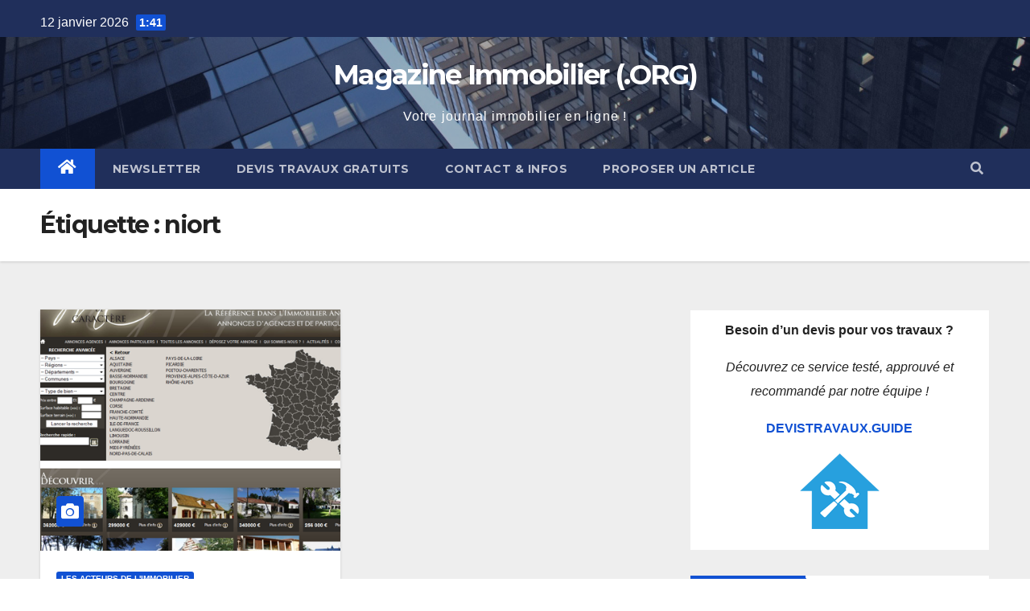

--- FILE ---
content_type: text/html; charset=UTF-8
request_url: https://www.magazine-immobilier.org/tag/niort
body_size: 10416
content:
<!DOCTYPE html>
<html lang="fr-FR">
<head>
<meta charset="UTF-8">
<meta name="viewport" content="width=device-width, initial-scale=1">
<link rel="profile" href="http://gmpg.org/xfn/11">
<title>niort &#8211; Magazine Immobilier (.ORG)</title>
<meta name='robots' content='max-image-preview:large' />
<link rel='dns-prefetch' href='//fonts.googleapis.com' />
<link rel="alternate" type="application/rss+xml" title="Magazine Immobilier (.ORG) &raquo; Flux" href="https://www.magazine-immobilier.org/feed" />
<link rel="alternate" type="application/rss+xml" title="Magazine Immobilier (.ORG) &raquo; Flux des commentaires" href="https://www.magazine-immobilier.org/comments/feed" />
<link rel="alternate" type="application/rss+xml" title="Magazine Immobilier (.ORG) &raquo; Flux de l’étiquette niort" href="https://www.magazine-immobilier.org/tag/niort/feed" />
<script type="text/javascript">
/* <![CDATA[ */
window._wpemojiSettings = {"baseUrl":"https:\/\/s.w.org\/images\/core\/emoji\/15.0.3\/72x72\/","ext":".png","svgUrl":"https:\/\/s.w.org\/images\/core\/emoji\/15.0.3\/svg\/","svgExt":".svg","source":{"concatemoji":"https:\/\/www.magazine-immobilier.org\/wp-includes\/js\/wp-emoji-release.min.js?ver=6.6.1"}};
/*! This file is auto-generated */
!function(i,n){var o,s,e;function c(e){try{var t={supportTests:e,timestamp:(new Date).valueOf()};sessionStorage.setItem(o,JSON.stringify(t))}catch(e){}}function p(e,t,n){e.clearRect(0,0,e.canvas.width,e.canvas.height),e.fillText(t,0,0);var t=new Uint32Array(e.getImageData(0,0,e.canvas.width,e.canvas.height).data),r=(e.clearRect(0,0,e.canvas.width,e.canvas.height),e.fillText(n,0,0),new Uint32Array(e.getImageData(0,0,e.canvas.width,e.canvas.height).data));return t.every(function(e,t){return e===r[t]})}function u(e,t,n){switch(t){case"flag":return n(e,"\ud83c\udff3\ufe0f\u200d\u26a7\ufe0f","\ud83c\udff3\ufe0f\u200b\u26a7\ufe0f")?!1:!n(e,"\ud83c\uddfa\ud83c\uddf3","\ud83c\uddfa\u200b\ud83c\uddf3")&&!n(e,"\ud83c\udff4\udb40\udc67\udb40\udc62\udb40\udc65\udb40\udc6e\udb40\udc67\udb40\udc7f","\ud83c\udff4\u200b\udb40\udc67\u200b\udb40\udc62\u200b\udb40\udc65\u200b\udb40\udc6e\u200b\udb40\udc67\u200b\udb40\udc7f");case"emoji":return!n(e,"\ud83d\udc26\u200d\u2b1b","\ud83d\udc26\u200b\u2b1b")}return!1}function f(e,t,n){var r="undefined"!=typeof WorkerGlobalScope&&self instanceof WorkerGlobalScope?new OffscreenCanvas(300,150):i.createElement("canvas"),a=r.getContext("2d",{willReadFrequently:!0}),o=(a.textBaseline="top",a.font="600 32px Arial",{});return e.forEach(function(e){o[e]=t(a,e,n)}),o}function t(e){var t=i.createElement("script");t.src=e,t.defer=!0,i.head.appendChild(t)}"undefined"!=typeof Promise&&(o="wpEmojiSettingsSupports",s=["flag","emoji"],n.supports={everything:!0,everythingExceptFlag:!0},e=new Promise(function(e){i.addEventListener("DOMContentLoaded",e,{once:!0})}),new Promise(function(t){var n=function(){try{var e=JSON.parse(sessionStorage.getItem(o));if("object"==typeof e&&"number"==typeof e.timestamp&&(new Date).valueOf()<e.timestamp+604800&&"object"==typeof e.supportTests)return e.supportTests}catch(e){}return null}();if(!n){if("undefined"!=typeof Worker&&"undefined"!=typeof OffscreenCanvas&&"undefined"!=typeof URL&&URL.createObjectURL&&"undefined"!=typeof Blob)try{var e="postMessage("+f.toString()+"("+[JSON.stringify(s),u.toString(),p.toString()].join(",")+"));",r=new Blob([e],{type:"text/javascript"}),a=new Worker(URL.createObjectURL(r),{name:"wpTestEmojiSupports"});return void(a.onmessage=function(e){c(n=e.data),a.terminate(),t(n)})}catch(e){}c(n=f(s,u,p))}t(n)}).then(function(e){for(var t in e)n.supports[t]=e[t],n.supports.everything=n.supports.everything&&n.supports[t],"flag"!==t&&(n.supports.everythingExceptFlag=n.supports.everythingExceptFlag&&n.supports[t]);n.supports.everythingExceptFlag=n.supports.everythingExceptFlag&&!n.supports.flag,n.DOMReady=!1,n.readyCallback=function(){n.DOMReady=!0}}).then(function(){return e}).then(function(){var e;n.supports.everything||(n.readyCallback(),(e=n.source||{}).concatemoji?t(e.concatemoji):e.wpemoji&&e.twemoji&&(t(e.twemoji),t(e.wpemoji)))}))}((window,document),window._wpemojiSettings);
/* ]]> */
</script>
<style id='wp-emoji-styles-inline-css' type='text/css'>

	img.wp-smiley, img.emoji {
		display: inline !important;
		border: none !important;
		box-shadow: none !important;
		height: 1em !important;
		width: 1em !important;
		margin: 0 0.07em !important;
		vertical-align: -0.1em !important;
		background: none !important;
		padding: 0 !important;
	}
</style>
<link rel='stylesheet' id='wp-block-library-css' href='https://www.magazine-immobilier.org/wp-includes/css/dist/block-library/style.min.css?ver=6.6.1' type='text/css' media='all' />
<style id='classic-theme-styles-inline-css' type='text/css'>
/*! This file is auto-generated */
.wp-block-button__link{color:#fff;background-color:#32373c;border-radius:9999px;box-shadow:none;text-decoration:none;padding:calc(.667em + 2px) calc(1.333em + 2px);font-size:1.125em}.wp-block-file__button{background:#32373c;color:#fff;text-decoration:none}
</style>
<style id='global-styles-inline-css' type='text/css'>
:root{--wp--preset--aspect-ratio--square: 1;--wp--preset--aspect-ratio--4-3: 4/3;--wp--preset--aspect-ratio--3-4: 3/4;--wp--preset--aspect-ratio--3-2: 3/2;--wp--preset--aspect-ratio--2-3: 2/3;--wp--preset--aspect-ratio--16-9: 16/9;--wp--preset--aspect-ratio--9-16: 9/16;--wp--preset--color--black: #000000;--wp--preset--color--cyan-bluish-gray: #abb8c3;--wp--preset--color--white: #ffffff;--wp--preset--color--pale-pink: #f78da7;--wp--preset--color--vivid-red: #cf2e2e;--wp--preset--color--luminous-vivid-orange: #ff6900;--wp--preset--color--luminous-vivid-amber: #fcb900;--wp--preset--color--light-green-cyan: #7bdcb5;--wp--preset--color--vivid-green-cyan: #00d084;--wp--preset--color--pale-cyan-blue: #8ed1fc;--wp--preset--color--vivid-cyan-blue: #0693e3;--wp--preset--color--vivid-purple: #9b51e0;--wp--preset--gradient--vivid-cyan-blue-to-vivid-purple: linear-gradient(135deg,rgba(6,147,227,1) 0%,rgb(155,81,224) 100%);--wp--preset--gradient--light-green-cyan-to-vivid-green-cyan: linear-gradient(135deg,rgb(122,220,180) 0%,rgb(0,208,130) 100%);--wp--preset--gradient--luminous-vivid-amber-to-luminous-vivid-orange: linear-gradient(135deg,rgba(252,185,0,1) 0%,rgba(255,105,0,1) 100%);--wp--preset--gradient--luminous-vivid-orange-to-vivid-red: linear-gradient(135deg,rgba(255,105,0,1) 0%,rgb(207,46,46) 100%);--wp--preset--gradient--very-light-gray-to-cyan-bluish-gray: linear-gradient(135deg,rgb(238,238,238) 0%,rgb(169,184,195) 100%);--wp--preset--gradient--cool-to-warm-spectrum: linear-gradient(135deg,rgb(74,234,220) 0%,rgb(151,120,209) 20%,rgb(207,42,186) 40%,rgb(238,44,130) 60%,rgb(251,105,98) 80%,rgb(254,248,76) 100%);--wp--preset--gradient--blush-light-purple: linear-gradient(135deg,rgb(255,206,236) 0%,rgb(152,150,240) 100%);--wp--preset--gradient--blush-bordeaux: linear-gradient(135deg,rgb(254,205,165) 0%,rgb(254,45,45) 50%,rgb(107,0,62) 100%);--wp--preset--gradient--luminous-dusk: linear-gradient(135deg,rgb(255,203,112) 0%,rgb(199,81,192) 50%,rgb(65,88,208) 100%);--wp--preset--gradient--pale-ocean: linear-gradient(135deg,rgb(255,245,203) 0%,rgb(182,227,212) 50%,rgb(51,167,181) 100%);--wp--preset--gradient--electric-grass: linear-gradient(135deg,rgb(202,248,128) 0%,rgb(113,206,126) 100%);--wp--preset--gradient--midnight: linear-gradient(135deg,rgb(2,3,129) 0%,rgb(40,116,252) 100%);--wp--preset--font-size--small: 13px;--wp--preset--font-size--medium: 20px;--wp--preset--font-size--large: 36px;--wp--preset--font-size--x-large: 42px;--wp--preset--spacing--20: 0.44rem;--wp--preset--spacing--30: 0.67rem;--wp--preset--spacing--40: 1rem;--wp--preset--spacing--50: 1.5rem;--wp--preset--spacing--60: 2.25rem;--wp--preset--spacing--70: 3.38rem;--wp--preset--spacing--80: 5.06rem;--wp--preset--shadow--natural: 6px 6px 9px rgba(0, 0, 0, 0.2);--wp--preset--shadow--deep: 12px 12px 50px rgba(0, 0, 0, 0.4);--wp--preset--shadow--sharp: 6px 6px 0px rgba(0, 0, 0, 0.2);--wp--preset--shadow--outlined: 6px 6px 0px -3px rgba(255, 255, 255, 1), 6px 6px rgba(0, 0, 0, 1);--wp--preset--shadow--crisp: 6px 6px 0px rgba(0, 0, 0, 1);}:where(.is-layout-flex){gap: 0.5em;}:where(.is-layout-grid){gap: 0.5em;}body .is-layout-flex{display: flex;}.is-layout-flex{flex-wrap: wrap;align-items: center;}.is-layout-flex > :is(*, div){margin: 0;}body .is-layout-grid{display: grid;}.is-layout-grid > :is(*, div){margin: 0;}:where(.wp-block-columns.is-layout-flex){gap: 2em;}:where(.wp-block-columns.is-layout-grid){gap: 2em;}:where(.wp-block-post-template.is-layout-flex){gap: 1.25em;}:where(.wp-block-post-template.is-layout-grid){gap: 1.25em;}.has-black-color{color: var(--wp--preset--color--black) !important;}.has-cyan-bluish-gray-color{color: var(--wp--preset--color--cyan-bluish-gray) !important;}.has-white-color{color: var(--wp--preset--color--white) !important;}.has-pale-pink-color{color: var(--wp--preset--color--pale-pink) !important;}.has-vivid-red-color{color: var(--wp--preset--color--vivid-red) !important;}.has-luminous-vivid-orange-color{color: var(--wp--preset--color--luminous-vivid-orange) !important;}.has-luminous-vivid-amber-color{color: var(--wp--preset--color--luminous-vivid-amber) !important;}.has-light-green-cyan-color{color: var(--wp--preset--color--light-green-cyan) !important;}.has-vivid-green-cyan-color{color: var(--wp--preset--color--vivid-green-cyan) !important;}.has-pale-cyan-blue-color{color: var(--wp--preset--color--pale-cyan-blue) !important;}.has-vivid-cyan-blue-color{color: var(--wp--preset--color--vivid-cyan-blue) !important;}.has-vivid-purple-color{color: var(--wp--preset--color--vivid-purple) !important;}.has-black-background-color{background-color: var(--wp--preset--color--black) !important;}.has-cyan-bluish-gray-background-color{background-color: var(--wp--preset--color--cyan-bluish-gray) !important;}.has-white-background-color{background-color: var(--wp--preset--color--white) !important;}.has-pale-pink-background-color{background-color: var(--wp--preset--color--pale-pink) !important;}.has-vivid-red-background-color{background-color: var(--wp--preset--color--vivid-red) !important;}.has-luminous-vivid-orange-background-color{background-color: var(--wp--preset--color--luminous-vivid-orange) !important;}.has-luminous-vivid-amber-background-color{background-color: var(--wp--preset--color--luminous-vivid-amber) !important;}.has-light-green-cyan-background-color{background-color: var(--wp--preset--color--light-green-cyan) !important;}.has-vivid-green-cyan-background-color{background-color: var(--wp--preset--color--vivid-green-cyan) !important;}.has-pale-cyan-blue-background-color{background-color: var(--wp--preset--color--pale-cyan-blue) !important;}.has-vivid-cyan-blue-background-color{background-color: var(--wp--preset--color--vivid-cyan-blue) !important;}.has-vivid-purple-background-color{background-color: var(--wp--preset--color--vivid-purple) !important;}.has-black-border-color{border-color: var(--wp--preset--color--black) !important;}.has-cyan-bluish-gray-border-color{border-color: var(--wp--preset--color--cyan-bluish-gray) !important;}.has-white-border-color{border-color: var(--wp--preset--color--white) !important;}.has-pale-pink-border-color{border-color: var(--wp--preset--color--pale-pink) !important;}.has-vivid-red-border-color{border-color: var(--wp--preset--color--vivid-red) !important;}.has-luminous-vivid-orange-border-color{border-color: var(--wp--preset--color--luminous-vivid-orange) !important;}.has-luminous-vivid-amber-border-color{border-color: var(--wp--preset--color--luminous-vivid-amber) !important;}.has-light-green-cyan-border-color{border-color: var(--wp--preset--color--light-green-cyan) !important;}.has-vivid-green-cyan-border-color{border-color: var(--wp--preset--color--vivid-green-cyan) !important;}.has-pale-cyan-blue-border-color{border-color: var(--wp--preset--color--pale-cyan-blue) !important;}.has-vivid-cyan-blue-border-color{border-color: var(--wp--preset--color--vivid-cyan-blue) !important;}.has-vivid-purple-border-color{border-color: var(--wp--preset--color--vivid-purple) !important;}.has-vivid-cyan-blue-to-vivid-purple-gradient-background{background: var(--wp--preset--gradient--vivid-cyan-blue-to-vivid-purple) !important;}.has-light-green-cyan-to-vivid-green-cyan-gradient-background{background: var(--wp--preset--gradient--light-green-cyan-to-vivid-green-cyan) !important;}.has-luminous-vivid-amber-to-luminous-vivid-orange-gradient-background{background: var(--wp--preset--gradient--luminous-vivid-amber-to-luminous-vivid-orange) !important;}.has-luminous-vivid-orange-to-vivid-red-gradient-background{background: var(--wp--preset--gradient--luminous-vivid-orange-to-vivid-red) !important;}.has-very-light-gray-to-cyan-bluish-gray-gradient-background{background: var(--wp--preset--gradient--very-light-gray-to-cyan-bluish-gray) !important;}.has-cool-to-warm-spectrum-gradient-background{background: var(--wp--preset--gradient--cool-to-warm-spectrum) !important;}.has-blush-light-purple-gradient-background{background: var(--wp--preset--gradient--blush-light-purple) !important;}.has-blush-bordeaux-gradient-background{background: var(--wp--preset--gradient--blush-bordeaux) !important;}.has-luminous-dusk-gradient-background{background: var(--wp--preset--gradient--luminous-dusk) !important;}.has-pale-ocean-gradient-background{background: var(--wp--preset--gradient--pale-ocean) !important;}.has-electric-grass-gradient-background{background: var(--wp--preset--gradient--electric-grass) !important;}.has-midnight-gradient-background{background: var(--wp--preset--gradient--midnight) !important;}.has-small-font-size{font-size: var(--wp--preset--font-size--small) !important;}.has-medium-font-size{font-size: var(--wp--preset--font-size--medium) !important;}.has-large-font-size{font-size: var(--wp--preset--font-size--large) !important;}.has-x-large-font-size{font-size: var(--wp--preset--font-size--x-large) !important;}
:where(.wp-block-post-template.is-layout-flex){gap: 1.25em;}:where(.wp-block-post-template.is-layout-grid){gap: 1.25em;}
:where(.wp-block-columns.is-layout-flex){gap: 2em;}:where(.wp-block-columns.is-layout-grid){gap: 2em;}
:root :where(.wp-block-pullquote){font-size: 1.5em;line-height: 1.6;}
</style>
<link rel='stylesheet' id='newsup-fonts-css' href='//fonts.googleapis.com/css?family=Montserrat%3A400%2C500%2C700%2C800%7CWork%2BSans%3A300%2C400%2C500%2C600%2C700%2C800%2C900%26display%3Dswap&#038;subset=latin%2Clatin-ext' type='text/css' media='all' />
<link rel='stylesheet' id='bootstrap-css' href='https://www.magazine-immobilier.org/wp-content/themes/newsup/css/bootstrap.css?ver=6.6.1' type='text/css' media='all' />
<link rel='stylesheet' id='newsup-style-css' href='https://www.magazine-immobilier.org/wp-content/themes/newsup/style.css?ver=6.6.1' type='text/css' media='all' />
<link rel='stylesheet' id='newsup-default-css' href='https://www.magazine-immobilier.org/wp-content/themes/newsup/css/colors/default.css?ver=6.6.1' type='text/css' media='all' />
<link rel='stylesheet' id='font-awesome-5-all-css' href='https://www.magazine-immobilier.org/wp-content/themes/newsup/css/font-awesome/css/all.min.css?ver=6.6.1' type='text/css' media='all' />
<link rel='stylesheet' id='font-awesome-4-shim-css' href='https://www.magazine-immobilier.org/wp-content/themes/newsup/css/font-awesome/css/v4-shims.min.css?ver=6.6.1' type='text/css' media='all' />
<link rel='stylesheet' id='owl-carousel-css' href='https://www.magazine-immobilier.org/wp-content/themes/newsup/css/owl.carousel.css?ver=6.6.1' type='text/css' media='all' />
<link rel='stylesheet' id='smartmenus-css' href='https://www.magazine-immobilier.org/wp-content/themes/newsup/css/jquery.smartmenus.bootstrap.css?ver=6.6.1' type='text/css' media='all' />
<script type="text/javascript" src="https://www.magazine-immobilier.org/wp-includes/js/jquery/jquery.min.js?ver=3.7.1" id="jquery-core-js"></script>
<script type="text/javascript" src="https://www.magazine-immobilier.org/wp-includes/js/jquery/jquery-migrate.min.js?ver=3.4.1" id="jquery-migrate-js"></script>
<script type="text/javascript" src="https://www.magazine-immobilier.org/wp-content/themes/newsup/js/navigation.js?ver=6.6.1" id="newsup-navigation-js"></script>
<script type="text/javascript" src="https://www.magazine-immobilier.org/wp-content/themes/newsup/js/bootstrap.js?ver=6.6.1" id="bootstrap-js"></script>
<script type="text/javascript" src="https://www.magazine-immobilier.org/wp-content/themes/newsup/js/owl.carousel.min.js?ver=6.6.1" id="owl-carousel-min-js"></script>
<script type="text/javascript" src="https://www.magazine-immobilier.org/wp-content/themes/newsup/js/jquery.smartmenus.js?ver=6.6.1" id="smartmenus-js-js"></script>
<script type="text/javascript" src="https://www.magazine-immobilier.org/wp-content/themes/newsup/js/jquery.smartmenus.bootstrap.js?ver=6.6.1" id="bootstrap-smartmenus-js-js"></script>
<script type="text/javascript" src="https://www.magazine-immobilier.org/wp-content/themes/newsup/js/jquery.marquee.js?ver=6.6.1" id="newsup-marquee-js-js"></script>
<script type="text/javascript" src="https://www.magazine-immobilier.org/wp-content/themes/newsup/js/main.js?ver=6.6.1" id="newsup-main-js-js"></script>
<link rel="https://api.w.org/" href="https://www.magazine-immobilier.org/wp-json/" /><link rel="alternate" title="JSON" type="application/json" href="https://www.magazine-immobilier.org/wp-json/wp/v2/tags/1376" /><link rel="EditURI" type="application/rsd+xml" title="RSD" href="https://www.magazine-immobilier.org/xmlrpc.php?rsd" />
<meta name="generator" content="WordPress 6.6.1" />
<style type="text/css" id="custom-background-css">
    .wrapper { background-color: #eee; }
</style>
    <style type="text/css">
            body .site-title a,
        body .site-description {
            color: #fff;
        }

        .site-branding-text .site-title a {
                font-size: px;
            }

            @media only screen and (max-width: 640px) {
                .site-branding-text .site-title a {
                    font-size: 40px;

                }
            }

            @media only screen and (max-width: 375px) {
                .site-branding-text .site-title a {
                    font-size: 32px;

                }
            }

        </style>
    <link rel="icon" href="https://www.magazine-immobilier.org/wp-content/uploads/2008/05/magazine-immobilier-001.jpg" sizes="32x32" />
<link rel="icon" href="https://www.magazine-immobilier.org/wp-content/uploads/2008/05/magazine-immobilier-001.jpg" sizes="192x192" />
<link rel="apple-touch-icon" href="https://www.magazine-immobilier.org/wp-content/uploads/2008/05/magazine-immobilier-001.jpg" />
<meta name="msapplication-TileImage" content="https://www.magazine-immobilier.org/wp-content/uploads/2008/05/magazine-immobilier-001.jpg" />
		<style type="text/css" id="wp-custom-css">
			.mg-latest-news .bn_title span {
  width: 0;
  position: absolute;
  right: -29px;
  top: 1px;
  height: 0;
  border-style: solid;
  border-width: 40px 0 0px 30px;
}.mg-sidebar .mg-widget h6::before {
  width: 0;
  position: absolute;
  right: -29px;
  top: 0px;
  height: 0;
  border-style: solid;
  border-width: 40px 0 0px 30px;
  content: "";
}
.mg-sidebar .mg-widget h6::before {
  width: 0;
  position: absolute;
  right: -29px;
  top: 1px;
  height: 0;
  border-style: solid;
  border-width: 40px 0 0px 30px;
  content: "";
}
		</style>
		</head>
<body class="archive tag tag-niort tag-1376 wp-embed-responsive hfeed  ta-hide-date-author-in-list" >
<div id="page" class="site">
<a class="skip-link screen-reader-text" href="#content">
Skip to content</a>
    <div class="wrapper" id="custom-background-css">
        <header class="mg-headwidget">
            <!--==================== TOP BAR ====================-->

            <div class="mg-head-detail hidden-xs">
    <div class="container-fluid">
        <div class="row">
                        <div class="col-md-6 col-xs-12">
                <ul class="info-left">
                            <li>12 janvier 2026            <span class="time">  1:41  </span>
                   </li>
                   </ul>
            </div>
                        <div class="col-md-6 col-xs-12">
                <ul class="mg-social info-right">
                    
                                                                                                                                      
                                      </ul>
            </div>
                    </div>
    </div>
</div>
            <div class="clearfix"></div>
                        <div class="mg-nav-widget-area-back" style='background-image: url("https://www.magazine-immobilier.org/wp-content/themes/newsup/images/head-back.jpg" );'>
                        <div class="overlay">
              <div class="inner"  style="background-color:rgba(32,47,91,0.4);" > 
                <div class="container-fluid">
                    <div class="mg-nav-widget-area">
                        <div class="row align-items-center">
                             
                             <div class="col-md-12 text-center mx-auto">       
                                                                <div class="navbar-header">
                                                                <div class="site-branding-text">
                                <h1 class="site-title"> <a href="https://www.magazine-immobilier.org/" rel="home">Magazine Immobilier (.ORG)</a></h1>
                                <p class="site-description">Votre journal immobilier en ligne !</p>
                                </div>
                                                              </div>
                            </div>
                           
                        </div>
                    </div>
                </div>
              </div>
              </div>
          </div>
    <div class="mg-menu-full">
      <nav class="navbar navbar-expand-lg navbar-wp">
        <div class="container-fluid flex-row-reverse">
          <!-- Right nav -->
                    <div class="m-header d-flex pl-3 ml-auto my-2 my-lg-0 position-relative align-items-center">
                                                <a class="mobilehomebtn" href="https://www.magazine-immobilier.org"><span class="fas fa-home"></span></a>
                        <!-- navbar-toggle -->
                        <button class="navbar-toggler mx-auto" type="button" data-toggle="collapse" data-target="#navbar-wp" aria-controls="navbarSupportedContent" aria-expanded="false" aria-label="Toggle navigation">
                          <i class="fas fa-bars"></i>
                        </button>
                        <!-- /navbar-toggle -->
                                                <div class="dropdown show mg-search-box pr-2">
                            <a class="dropdown-toggle msearch ml-auto" href="#" role="button" id="dropdownMenuLink" data-toggle="dropdown" aria-haspopup="true" aria-expanded="false">
                               <i class="fas fa-search"></i>
                            </a>

                            <div class="dropdown-menu searchinner" aria-labelledby="dropdownMenuLink">
                        <form role="search" method="get" id="searchform" action="https://www.magazine-immobilier.org/">
  <div class="input-group">
    <input type="search" class="form-control" placeholder="Recherche" value="" name="s" />
    <span class="input-group-btn btn-default">
    <button type="submit" class="btn"> <i class="fas fa-search"></i> </button>
    </span> </div>
</form>                      </div>
                        </div>
                                              
                    </div>
                    <!-- /Right nav -->
         
          
                  <div class="collapse navbar-collapse" id="navbar-wp">
                  	<div class="d-md-block">
                  <ul id="menu-footer-menu" class="nav navbar-nav mr-auto"><li class="active home"><a class="homebtn" href="https://www.magazine-immobilier.org"><span class='fas fa-home'></span></a></li><li id="menu-item-23804" class="menu-item menu-item-type-post_type menu-item-object-page menu-item-23804"><a class="nav-link" title="Newsletter" href="https://www.magazine-immobilier.org/newsletter">Newsletter</a></li>
<li id="menu-item-23805" class="menu-item menu-item-type-post_type menu-item-object-page menu-item-23805"><a class="nav-link" title="Devis travaux gratuits" href="https://www.magazine-immobilier.org/devis-travaux">Devis travaux gratuits</a></li>
<li id="menu-item-23806" class="menu-item menu-item-type-post_type menu-item-object-page menu-item-23806"><a class="nav-link" title="Contact &#038; Infos" href="https://www.magazine-immobilier.org/contact">Contact &#038; Infos</a></li>
<li id="menu-item-23807" class="menu-item menu-item-type-post_type menu-item-object-page menu-item-23807"><a class="nav-link" title="Proposer un article" href="https://www.magazine-immobilier.org/proposer-un-article">Proposer un article</a></li>
</ul>        				</div>		
              		</div>
          </div>
      </nav> <!-- /Navigation -->
    </div>
</header>
<div class="clearfix"></div>
 <!--==================== Newsup breadcrumb section ====================-->
<div class="mg-breadcrumb-section" style='background: url("https://www.magazine-immobilier.org/wp-content/themes/newsup/images/head-back.jpg" ) repeat scroll center 0 #143745;'>
  <div class="overlay">
    <div class="container-fluid">
      <div class="row">
        <div class="col-md-12 col-sm-12">
			    <div class="mg-breadcrumb-title">
            <h1>Étiquette : <span>niort</span></h1>          </div>
        </div>
      </div>
    </div>
    </div>
</div>
<div class="clearfix"></div><div id="content" class="container-fluid">
 <!--container-->
    <!--row-->
    <div class="row">
        <!--col-md-8-->
                <div class="col-md-8">
            <div id="grid" class="row" >
         <div id="post-6598" class="col-md-6 post-6598 post type-post status-publish format-standard has-post-thumbnail hentry category-les-acteurs-de-limmobilier tag-caractere tag-charentaise tag-charente tag-chateau tag-deux-sevres tag-gite tag-la-rochelle tag-lingere tag-maison tag-maitre tag-manoir tag-niort tag-pierre tag-vendee tag-ville">
       <!-- mg-posts-sec mg-posts-modul-6 -->
            <div class="mg-blog-post-box"> 
                 <div class="col-12 col-md-6">
    <div class="mg-post-thumb back-img md" style="background-image: url('https://www.magazine-immobilier.org/wp-content/uploads/2010/12/mc.png');">
        <span class="post-form"><i class="fas fa-camera"></i></span>
        <a class="link-div" href="https://www.magazine-immobilier.org/chateaux-et-maisons-en-charente-maritime-deux-sevres-et-vendee/006598"></a>
    </div> 
</div>
                <article class="small">
                    <div class="mg-blog-category">
                            <a class="newsup-categories category-color-1" href="https://www.magazine-immobilier.org/les-acteurs-de-limmobilier" alt="View all posts in Les acteurs de l&#039;immobilier"> 
                                 Les acteurs de l&#039;immobilier
                             </a> 
                    </div>
                    <h4 class="entry-title title"><a href="https://www.magazine-immobilier.org/chateaux-et-maisons-en-charente-maritime-deux-sevres-et-vendee/006598">Châteaux et maisons en Charente Maritime, Deux Sèvres et Vendée</a></h4>
                        <div class="mg-blog-meta">
        <span class="mg-blog-date"><i class="fas fa-clock"></i>
         <a href="https://www.magazine-immobilier.org/date/2010/12">
         5 Déc 2010</a></span>
          
    </div>
                        <p>Maisons Caractère est une agence immobilière de prestige spécialisée dans la vente de maisons anciennes située en Charente maritime. L’agence…</p>
                </article>
            </div>
        </div>
                <div class="col-md-12 text-center d-md-flex justify-content-center">
                    </div>
</div>        </div>
                
        <!--/col-md-8-->
                <aside class="col-md-4">
            
<aside id="secondary" class="widget-area" role="complementary">
	<div id="sidebar-right" class="mg-sidebar">
		<div id="text-4" class="mg-widget widget_text">			<div class="textwidget"><p align="center"><strong>Besoin d&rsquo;un devis pour vos travaux ?</strong></p>
<p align="center"><i>Découvrez ce service testé, approuvé et recommandé par notre équipe !</i></p>
<p align="center"><strong><a href="https://devistravaux.guide">DEVISTRAVAUX.GUIDE</a></strong></p>
<p align="center"><a href="https://devistravaux.guide"><img decoding="async" title="Devis gratuits" src="https://www.magazine-immobilier.org/wp-content/uploads/2019/06/devistravaux.png" alt="Devis gratuits" /></a></p>
</div>
		</div><div id="search-3" class="mg-widget widget_search"><div class="mg-wid-title"><h6>Rechercher</h6></div><form role="search" method="get" id="searchform" action="https://www.magazine-immobilier.org/">
  <div class="input-group">
    <input type="search" class="form-control" placeholder="Recherche" value="" name="s" />
    <span class="input-group-btn btn-default">
    <button type="submit" class="btn"> <i class="fas fa-search"></i> </button>
    </span> </div>
</form></div><div id="categories-2" class="mg-widget widget_categories"><div class="mg-wid-title"><h6>Catégories</h6></div>
			<ul>
					<li class="cat-item cat-item-2421"><a href="https://www.magazine-immobilier.org/bez-rubriki">! Без рубрики</a>
</li>
	<li class="cat-item cat-item-2525"><a href="https://www.magazine-immobilier.org/1">1</a>
</li>
	<li class="cat-item cat-item-2527"><a href="https://www.magazine-immobilier.org/18">18</a>
</li>
	<li class="cat-item cat-item-2465"><a href="https://www.magazine-immobilier.org/2393">2393</a>
</li>
	<li class="cat-item cat-item-2526"><a href="https://www.magazine-immobilier.org/5">5</a>
</li>
	<li class="cat-item cat-item-94"><a href="https://www.magazine-immobilier.org/a-propos-du-site-magazine-immobilier">A propos de notre site</a>
</li>
	<li class="cat-item cat-item-1"><a href="https://www.magazine-immobilier.org/news-immobilieres">Actualités, news immobilières</a>
</li>
	<li class="cat-item cat-item-2433"><a href="https://www.magazine-immobilier.org/adderall">adderall</a>
</li>
	<li class="cat-item cat-item-4"><a href="https://www.magazine-immobilier.org/articles-immobiliers">Articles immobiliers</a>
</li>
	<li class="cat-item cat-item-2438"><a href="https://www.magazine-immobilier.org/arts-entertainment-photography">Arts &amp; Entertainment, Photography</a>
</li>
	<li class="cat-item cat-item-2417"><a href="https://www.magazine-immobilier.org/banda">Banda</a>
</li>
	<li class="cat-item cat-item-2408"><a href="https://www.magazine-immobilier.org/be">be</a>
</li>
	<li class="cat-item cat-item-2496"><a href="https://www.magazine-immobilier.org/business-advertising">Business, Advertising</a>
</li>
	<li class="cat-item cat-item-2511"><a href="https://www.magazine-immobilier.org/business-article-marketing">Business, Article Marketing</a>
</li>
	<li class="cat-item cat-item-2518"><a href="https://www.magazine-immobilier.org/business-careers">Business, Careers</a>
</li>
	<li class="cat-item cat-item-2497"><a href="https://www.magazine-immobilier.org/business-entrepreneurs">Business, Entrepreneurs</a>
</li>
	<li class="cat-item cat-item-2499"><a href="https://www.magazine-immobilier.org/business-marketing">Business, Marketing</a>
</li>
	<li class="cat-item cat-item-2502"><a href="https://www.magazine-immobilier.org/business-small-business">Business, Small Business</a>
</li>
	<li class="cat-item cat-item-2392"><a href="https://www.magazine-immobilier.org/ch">ch</a>
</li>
	<li class="cat-item cat-item-2399"><a href="https://www.magazine-immobilier.org/cialis">cialis</a>
</li>
	<li class="cat-item cat-item-2508"><a href="https://www.magazine-immobilier.org/communications-gps">Communications, GPS</a>
</li>
	<li class="cat-item cat-item-2500"><a href="https://www.magazine-immobilier.org/computers-computer-certification">Computers, Computer Certification</a>
</li>
	<li class="cat-item cat-item-2389"><a href="https://www.magazine-immobilier.org/cz">cz</a>
</li>
	<li class="cat-item cat-item-851"><a href="https://www.magazine-immobilier.org/divers-autres">Divers / autres</a>
</li>
	<li class="cat-item cat-item-2390"><a href="https://www.magazine-immobilier.org/ed">ed</a>
</li>
	<li class="cat-item cat-item-853"><a href="https://www.magazine-immobilier.org/emploi-immobilier">Emploi immobilier</a>
</li>
	<li class="cat-item cat-item-2386"><a href="https://www.magazine-immobilier.org/en">en</a>
</li>
	<li class="cat-item cat-item-2423"><a href="https://www.magazine-immobilier.org/epilepsi">epilepsi</a>
</li>
	<li class="cat-item cat-item-2424"><a href="https://www.magazine-immobilier.org/epilepsie">epilepsie</a>
</li>
	<li class="cat-item cat-item-2427"><a href="https://www.magazine-immobilier.org/epilessia">epilessia</a>
</li>
	<li class="cat-item cat-item-2382"><a href="https://www.magazine-immobilier.org/es">es</a>
</li>
	<li class="cat-item cat-item-2400"><a href="https://www.magazine-immobilier.org/es-steroid">es-steroid</a>
</li>
	<li class="cat-item cat-item-1236"><a href="https://www.magazine-immobilier.org/exemples-de-lettres-types">Exemples de lettres types</a>
</li>
	<li class="cat-item cat-item-2498"><a href="https://www.magazine-immobilier.org/fashion-clothing">Fashion, Clothing</a>
</li>
	<li class="cat-item cat-item-2394"><a href="https://www.magazine-immobilier.org/fi">fi</a>
</li>
	<li class="cat-item cat-item-2482"><a href="https://www.magazine-immobilier.org/finance-currency-trading">Finance, Currency Trading</a>
</li>
	<li class="cat-item cat-item-2503"><a href="https://www.magazine-immobilier.org/finance-investing">Finance, Investing</a>
</li>
	<li class="cat-item cat-item-2519"><a href="https://www.magazine-immobilier.org/food-beverage-coffee">Food &amp; Beverage, Coffee</a>
</li>
	<li class="cat-item cat-item-2507"><a href="https://www.magazine-immobilier.org/food-beverage-cooking">Food &amp; Beverage, Cooking</a>
</li>
	<li class="cat-item cat-item-2381"><a href="https://www.magazine-immobilier.org/france">france</a>
</li>
	<li class="cat-item cat-item-2397"><a href="https://www.magazine-immobilier.org/gr">gr</a>
</li>
	<li class="cat-item cat-item-2393"><a href="https://www.magazine-immobilier.org/health">health</a>
</li>
	<li class="cat-item cat-item-2494"><a href="https://www.magazine-immobilier.org/health-fitness-beauty">Health &amp; Fitness, Beauty</a>
</li>
	<li class="cat-item cat-item-2493"><a href="https://www.magazine-immobilier.org/health-fitness-fitness-equipment">Health &amp; Fitness, Fitness Equipment</a>
</li>
	<li class="cat-item cat-item-2513"><a href="https://www.magazine-immobilier.org/health-fitness-medicine">Health &amp; Fitness, Medicine</a>
</li>
	<li class="cat-item cat-item-2495"><a href="https://www.magazine-immobilier.org/health-fitness-nutrition">Health &amp; Fitness, Nutrition</a>
</li>
	<li class="cat-item cat-item-2510"><a href="https://www.magazine-immobilier.org/home-family-holidays">Home &amp; Family, Holidays</a>
</li>
	<li class="cat-item cat-item-2492"><a href="https://www.magazine-immobilier.org/home-family-home-improvement">Home &amp; Family, Home Improvement</a>
</li>
	<li class="cat-item cat-item-2506"><a href="https://www.magazine-immobilier.org/home-family-home-security">Home &amp; Family, Home Security</a>
</li>
	<li class="cat-item cat-item-2509"><a href="https://www.magazine-immobilier.org/home-family-parenting">Home &amp; Family, Parenting</a>
</li>
	<li class="cat-item cat-item-2442"><a href="https://www.magazine-immobilier.org/internet-business-ezine-publishing">Internet Business, Ezine Publishing</a>
</li>
	<li class="cat-item cat-item-2439"><a href="https://www.magazine-immobilier.org/internet-business-internet-marketing">Internet Business, Internet Marketing</a>
</li>
	<li class="cat-item cat-item-2512"><a href="https://www.magazine-immobilier.org/internet-business-security">Internet Business, Security</a>
</li>
	<li class="cat-item cat-item-2480"><a href="https://www.magazine-immobilier.org/internet-business-site-promotion">Internet Business, Site Promotion</a>
</li>
	<li class="cat-item cat-item-3"><a href="https://www.magazine-immobilier.org/interviews-zooms">Interviews, zooms</a>
</li>
	<li class="cat-item cat-item-2385"><a href="https://www.magazine-immobilier.org/ireland">ireland</a>
</li>
	<li class="cat-item cat-item-2383"><a href="https://www.magazine-immobilier.org/it">it</a>
</li>
	<li class="cat-item cat-item-2440"><a href="https://www.magazine-immobilier.org/ivermectine">ivermectine</a>
</li>
	<li class="cat-item cat-item-2396"><a href="https://www.magazine-immobilier.org/keflex">keflex</a>
</li>
	<li class="cat-item cat-item-852"><a href="https://www.magazine-immobilier.org/les-acteurs-de-limmobilier">Les acteurs de l&#039;immobilier</a>
</li>
	<li class="cat-item cat-item-2441"><a href="https://www.magazine-immobilier.org/levitra">levitra</a>
</li>
	<li class="cat-item cat-item-2391"><a href="https://www.magazine-immobilier.org/medic">medic</a>
</li>
	<li class="cat-item cat-item-2401"><a href="https://www.magazine-immobilier.org/news">News</a>
</li>
	<li class="cat-item cat-item-2388"><a href="https://www.magazine-immobilier.org/nl">nl</a>
</li>
	<li class="cat-item cat-item-2395"><a href="https://www.magazine-immobilier.org/no">no</a>
</li>
	<li class="cat-item cat-item-2380"><a href="https://www.magazine-immobilier.org/ozempic-nl">ozempic-nl</a>
</li>
	<li class="cat-item cat-item-2405"><a href="https://www.magazine-immobilier.org/pills">pills</a>
</li>
	<li class="cat-item cat-item-2398"><a href="https://www.magazine-immobilier.org/pl-steroid">pl-steroid</a>
</li>
	<li class="cat-item cat-item-2524"><a href="https://www.magazine-immobilier.org/post">Post</a>
</li>
	<li class="cat-item cat-item-2436"><a href="https://www.magazine-immobilier.org/product-reviews-music-reviews">Product Reviews, Music Reviews</a>
</li>
	<li class="cat-item cat-item-175"><a href="https://www.magazine-immobilier.org/revue-de-sites-immobiliers">Revue de sites immobiliers</a>
</li>
	<li class="cat-item cat-item-2432"><a href="https://www.magazine-immobilier.org/ritalin">ritalin</a>
</li>
	<li class="cat-item cat-item-2437"><a href="https://www.magazine-immobilier.org/rybelsus">rybelsus</a>
</li>
	<li class="cat-item cat-item-2504"><a href="https://www.magazine-immobilier.org/self-improvement-creativity">Self Improvement, Creativity</a>
</li>
	<li class="cat-item cat-item-2484"><a href="https://www.magazine-immobilier.org/self-improvement-time-management">Self Improvement, Time Management</a>
</li>
	<li class="cat-item cat-item-2379"><a href="https://www.magazine-immobilier.org/steroid-38">steroid</a>
</li>
	<li class="cat-item cat-item-2435"><a href="https://www.magazine-immobilier.org/stromectol">stromectol</a>
</li>
	<li class="cat-item cat-item-2443"><a href="https://www.magazine-immobilier.org/top-online-casino">Top Online Casino</a>
</li>
	<li class="cat-item cat-item-2516"><a href="https://www.magazine-immobilier.org/travel-leisure-outdoors">Travel &amp; Leisure, Outdoors</a>
</li>
	<li class="cat-item cat-item-2478"><a href="https://www.magazine-immobilier.org/travel-leisure-travel-tips">Travel &amp; Leisure, Travel Tips</a>
</li>
	<li class="cat-item cat-item-2384"><a href="https://www.magazine-immobilier.org/uk">uk</a>
</li>
	<li class="cat-item cat-item-2387"><a href="https://www.magazine-immobilier.org/us">us</a>
</li>
	<li class="cat-item cat-item-2407"><a href="https://www.magazine-immobilier.org/usa">Usa</a>
</li>
	<li class="cat-item cat-item-2501"><a href="https://www.magazine-immobilier.org/vehicles-boats">Vehicles, Boats</a>
</li>
	<li class="cat-item cat-item-2474"><a href="https://www.magazine-immobilier.org/watchonline">WatchOnline</a>
</li>
	<li class="cat-item cat-item-2505"><a href="https://www.magazine-immobilier.org/writing-speaking-writing">Writing &amp; Speaking, Writing</a>
</li>
	<li class="cat-item cat-item-2422"><a href="https://www.magazine-immobilier.org/xanax">xanax</a>
</li>
			</ul>

			</div><div id="pages-2" class="mg-widget widget_pages"><div class="mg-wid-title"><h6>Pages</h6></div>
			<ul>
				<li class="page_item page-item-170"><a href="https://www.magazine-immobilier.org/contact">Contact &#038; Infos</a></li>
<li class="page_item page-item-22865"><a href="https://www.magazine-immobilier.org/devis-travaux">Devis travaux gratuits</a></li>
<li class="page_item page-item-23432"><a href="https://www.magazine-immobilier.org/newsletter">Newsletter</a></li>
<li class="page_item page-item-55"><a href="https://www.magazine-immobilier.org/proposer-un-article">Proposer un article</a></li>
			</ul>

			</div><div id="block-3" class="mg-widget widget_block"><ul class="wp-block-page-list"><li class="wp-block-pages-list__item"><a class="wp-block-pages-list__item__link" href="https://www.magazine-immobilier.org/devis-travaux">Devis travaux gratuits</a></li><li class="wp-block-pages-list__item"><a class="wp-block-pages-list__item__link" href="https://www.magazine-immobilier.org/newsletter">Newsletter</a></li><li class="wp-block-pages-list__item"><a class="wp-block-pages-list__item__link" href="https://www.magazine-immobilier.org/proposer-un-article">Proposer un article</a></li><li class="wp-block-pages-list__item"><a class="wp-block-pages-list__item__link" href="https://www.magazine-immobilier.org/contact">Contact &amp; Infos</a></li></ul></div><div id="block-4" class="mg-widget widget_block widget_rss"><ul class="wp-block-rss"><li class='wp-block-rss__item'><div class='wp-block-rss__item-title'><a href='https://www.magazine-immobilier.org/unlocking-the-world-of-online-casinos-a-look-at-5-dollar-minimum-deposit-casinos/0026465'>Unlocking the World of Online Casinos: A Look at 5 Dollar Minimum Deposit Casinos</a></div></li><li class='wp-block-rss__item'><div class='wp-block-rss__item-title'><a href='https://www.magazine-immobilier.org/wspania-y-wiat-kasyn-online-przewodnik-dla-pocz-tkuj-cych/0026459'>Wspaniały świat kasyn online: przewodnik dla początkujących</a></div></li><li class='wp-block-rss__item'><div class='wp-block-rss__item-title'><a href='https://www.magazine-immobilier.org/verde-kasyno-pl-ocena-platformy-gier/0026443'>Verde kasyno PL ocena platformy gier</a></div></li><li class='wp-block-rss__item'><div class='wp-block-rss__item-title'><a href='https://www.magazine-immobilier.org/exploring-the-flavorful-journey-of-ground-beef-enchiladas/0026439'>Exploring the Flavorful Journey of Ground Beef Enchiladas</a></div></li><li class='wp-block-rss__item'><div class='wp-block-rss__item-title'><a href='https://www.magazine-immobilier.org/online-farmacia-it-in-italia-ufficiale/0026414'>Online Farmacia IT in Italia ufficiale</a></div></li></ul></div><div id="block-5" class="mg-widget widget_block widget_media_video">
<figure class="wp-block-video"></figure>
</div><div id="block-7" class="mg-widget widget_block"><div style="display:none;">
<a href="https:// emirategate.com">https:// emirategate.com</a>
<a href="https://orthores.org">https://orthores.org</a>
<a href="https://seerecruiter-kiev.com">https://seerecruiter-kiev.com</a>
<a href="https://weightmall.com">https://weightmall.com</a>
<a href="https://valgrowth.com">https://valgrowth.com</a>
<a href="https://valuablestrategies.com">https://valuablestrategies.com</a>
<a href="https://traduccionesiberia.com">https://traduccionesiberia.com</a>
<a href="https://tommiestailwaggers.com">https://tommiestailwaggers.com</a>
<a href="https://shijiew.com">https://shijiew.com</a>
</div></div>	</div>
</aside><!-- #secondary -->
        </aside>
            </div>
    <!--/row-->
</div>
  <div class="container-fluid mr-bot40 mg-posts-sec-inner">
        <div class="missed-inner">
        <div class="row">
                        <div class="col-md-12">
                <div class="mg-sec-title">
                    <!-- mg-sec-title -->
                    <h4>You missed</h4>
                </div>
            </div>
                            <!--col-md-3-->
            <div class="col-md-3 col-sm-6 pulse animated">
               <div class="mg-blog-post-3 minh back-img" 
                            >
                            <a class="link-div" href="https://www.magazine-immobilier.org/unlocking-the-world-of-online-casinos-a-look-at-5-dollar-minimum-deposit-casinos/0026465"></a>
                    <div class="mg-blog-inner">
                      <div class="mg-blog-category">
                      <a class="newsup-categories category-color-1" href="https://www.magazine-immobilier.org/news-immobilieres" alt="View all posts in Actualités, news immobilières"> 
                                 Actualités, news immobilières
                             </a>                      </div>
                      <h4 class="title"> <a href="https://www.magazine-immobilier.org/unlocking-the-world-of-online-casinos-a-look-at-5-dollar-minimum-deposit-casinos/0026465" title="Permalink to: Unlocking the World of Online Casinos: A Look at 5 Dollar Minimum Deposit Casinos"> Unlocking the World of Online Casinos: A Look at 5 Dollar Minimum Deposit Casinos</a> </h4>
                          <div class="mg-blog-meta">
        <span class="mg-blog-date"><i class="fas fa-clock"></i>
         <a href="https://www.magazine-immobilier.org/date/2026/01">
         8 Jan 2026</a></span>
          
    </div>
                        </div>
                </div>
            </div>
            <!--/col-md-3-->
                         <!--col-md-3-->
            <div class="col-md-3 col-sm-6 pulse animated">
               <div class="mg-blog-post-3 minh back-img" 
                            >
                            <a class="link-div" href="https://www.magazine-immobilier.org/wspania-y-wiat-kasyn-online-przewodnik-dla-pocz-tkuj-cych/0026459"></a>
                    <div class="mg-blog-inner">
                      <div class="mg-blog-category">
                      <a class="newsup-categories category-color-1" href="https://www.magazine-immobilier.org/news-immobilieres" alt="View all posts in Actualités, news immobilières"> 
                                 Actualités, news immobilières
                             </a>                      </div>
                      <h4 class="title"> <a href="https://www.magazine-immobilier.org/wspania-y-wiat-kasyn-online-przewodnik-dla-pocz-tkuj-cych/0026459" title="Permalink to: Wspaniały świat kasyn online: przewodnik dla początkujących"> Wspaniały świat kasyn online: przewodnik dla początkujących</a> </h4>
                          <div class="mg-blog-meta">
        <span class="mg-blog-date"><i class="fas fa-clock"></i>
         <a href="https://www.magazine-immobilier.org/date/2026/01">
         7 Jan 2026</a></span>
          
    </div>
                        </div>
                </div>
            </div>
            <!--/col-md-3-->
                         <!--col-md-3-->
            <div class="col-md-3 col-sm-6 pulse animated">
               <div class="mg-blog-post-3 minh back-img" 
                            >
                            <a class="link-div" href="https://www.magazine-immobilier.org/verde-kasyno-pl-ocena-platformy-gier/0026443"></a>
                    <div class="mg-blog-inner">
                      <div class="mg-blog-category">
                      <a class="newsup-categories category-color-1" href="https://www.magazine-immobilier.org/news-immobilieres" alt="View all posts in Actualités, news immobilières"> 
                                 Actualités, news immobilières
                             </a>                      </div>
                      <h4 class="title"> <a href="https://www.magazine-immobilier.org/verde-kasyno-pl-ocena-platformy-gier/0026443" title="Permalink to: Verde kasyno PL ocena platformy gier"> Verde kasyno PL ocena platformy gier</a> </h4>
                          <div class="mg-blog-meta">
        <span class="mg-blog-date"><i class="fas fa-clock"></i>
         <a href="https://www.magazine-immobilier.org/date/2025/12">
         27 Déc 2025</a></span>
          
    </div>
                        </div>
                </div>
            </div>
            <!--/col-md-3-->
                         <!--col-md-3-->
            <div class="col-md-3 col-sm-6 pulse animated">
               <div class="mg-blog-post-3 minh back-img" 
                            >
                            <a class="link-div" href="https://www.magazine-immobilier.org/exploring-the-flavorful-journey-of-ground-beef-enchiladas/0026439"></a>
                    <div class="mg-blog-inner">
                      <div class="mg-blog-category">
                      <a class="newsup-categories category-color-1" href="https://www.magazine-immobilier.org/news-immobilieres" alt="View all posts in Actualités, news immobilières"> 
                                 Actualités, news immobilières
                             </a>                      </div>
                      <h4 class="title"> <a href="https://www.magazine-immobilier.org/exploring-the-flavorful-journey-of-ground-beef-enchiladas/0026439" title="Permalink to: Exploring the Flavorful Journey of Ground Beef Enchiladas"> Exploring the Flavorful Journey of Ground Beef Enchiladas</a> </h4>
                          <div class="mg-blog-meta">
        <span class="mg-blog-date"><i class="fas fa-clock"></i>
         <a href="https://www.magazine-immobilier.org/date/2025/12">
         27 Déc 2025</a></span>
          
    </div>
                        </div>
                </div>
            </div>
            <!--/col-md-3-->
                     

                </div>
            </div>
        </div>
<!--==================== FOOTER AREA ====================-->
        <footer> 
            <div class="overlay" style="background-color: ;">
                <!--Start mg-footer-widget-area-->
                                 <div class="mg-footer-widget-area">
                    <div class="container-fluid">
                        <div class="row">
                          <div id="block-8" class="col-md-4 col-sm-6 rotateInDownLeft animated mg-widget widget_block"><div style="display:none;">
<a href="https:// emirategate.com">https:// emirategate.com</a>
<a href="https://orthores.org">https://orthores.org</a>
<a href="https://seerecruiter-kiev.com">https://seerecruiter-kiev.com</a>
<a href="https://weightmall.com">https://weightmall.com</a>
<a href="https://valgrowth.com">https://valgrowth.com</a>
<a href="https://valuablestrategies.com">https://valuablestrategies.com</a>
<a href="https://traduccionesiberia.com">https://traduccionesiberia.com</a>
<a href="https://tommiestailwaggers.com">https://tommiestailwaggers.com</a>
<a href="https://shijiew.com">https://shijiew.com</a>
</div></div>                        </div>
                        <!--/row-->
                    </div>
                    <!--/container-->
                </div>
                                 <!--End mg-footer-widget-area-->
                <!--Start mg-footer-widget-area-->
                <div class="mg-footer-bottom-area">
                    <div class="container-fluid">
                        <div class="divide-line"></div>
                        <div class="row align-items-center">
                            <!--col-md-4-->
                            <div class="col-md-6">
                                                             <div class="site-branding-text">
                              <h1 class="site-title-footer"> <a href="https://www.magazine-immobilier.org/" rel="home">Magazine Immobilier (.ORG)</a></h1>
                              <p class="site-description-footer">Votre journal immobilier en ligne !</p>
                              </div>
                                                          </div>

                             
                            <div class="col-md-6 text-right text-xs">
                                
                            <ul class="mg-social">
                                    
                                                                         
                                                                        
                                                                 </ul>


                            </div>
                            <!--/col-md-4-->  
                             
                        </div>
                        <!--/row-->
                    </div>
                    <!--/container-->
                </div>
                <!--End mg-footer-widget-area-->

                <div class="mg-footer-copyright">
                    <div class="container-fluid">
                        <div class="row">
                           
                            <div class="col-md-12 text-xs text-center">
                                                        </div>


                                                    </div>
                    </div>
                </div>
            </div>
            <!--/overlay-->
        </footer>
        <!--/footer-->
    </div>
  </div>
    <!--/wrapper-->
    <!--Scroll To Top-->
    <a href="#" class="ta_upscr bounceInup animated"><i class="fas fa-angle-up"></i></a>
    <!--/Scroll To Top-->
<!-- /Scroll To Top -->
<script type="text/javascript" src="https://www.magazine-immobilier.org/wp-content/themes/newsup/js/custom.js?ver=6.6.1" id="newsup-custom-js"></script>
	<script>
	/(trident|msie)/i.test(navigator.userAgent)&&document.getElementById&&window.addEventListener&&window.addEventListener("hashchange",function(){var t,e=location.hash.substring(1);/^[A-z0-9_-]+$/.test(e)&&(t=document.getElementById(e))&&(/^(?:a|select|input|button|textarea)$/i.test(t.tagName)||(t.tabIndex=-1),t.focus())},!1);
	</script>
	</body>
</html>